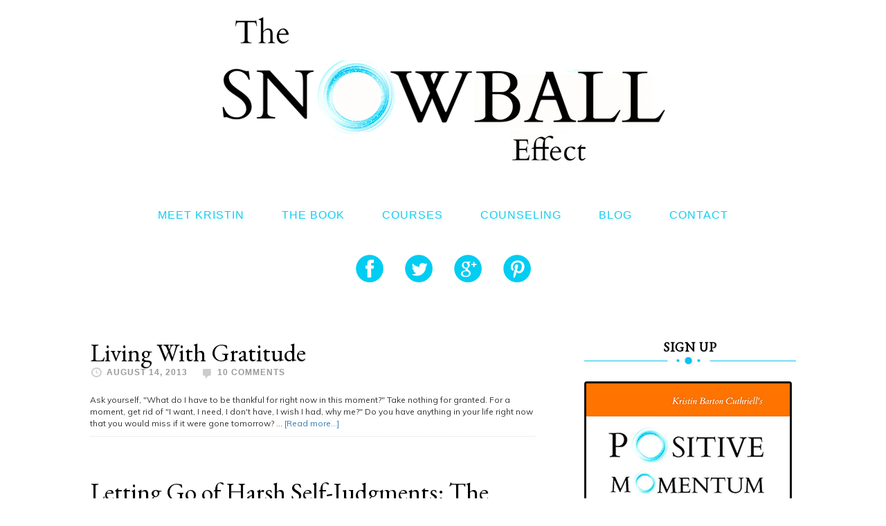

--- FILE ---
content_type: text/html; charset=UTF-8
request_url: https://thesnowballeffect.com/tag/mindfulness/page/3/
body_size: 15046
content:
<!DOCTYPE html>
<html lang="en-US">
<head >
<meta charset="UTF-8" />
<script type="text/javascript">
/* <![CDATA[ */
var gform;gform||(document.addEventListener("gform_main_scripts_loaded",function(){gform.scriptsLoaded=!0}),document.addEventListener("gform/theme/scripts_loaded",function(){gform.themeScriptsLoaded=!0}),window.addEventListener("DOMContentLoaded",function(){gform.domLoaded=!0}),gform={domLoaded:!1,scriptsLoaded:!1,themeScriptsLoaded:!1,isFormEditor:()=>"function"==typeof InitializeEditor,callIfLoaded:function(o){return!(!gform.domLoaded||!gform.scriptsLoaded||!gform.themeScriptsLoaded&&!gform.isFormEditor()||(gform.isFormEditor()&&console.warn("The use of gform.initializeOnLoaded() is deprecated in the form editor context and will be removed in Gravity Forms 3.1."),o(),0))},initializeOnLoaded:function(o){gform.callIfLoaded(o)||(document.addEventListener("gform_main_scripts_loaded",()=>{gform.scriptsLoaded=!0,gform.callIfLoaded(o)}),document.addEventListener("gform/theme/scripts_loaded",()=>{gform.themeScriptsLoaded=!0,gform.callIfLoaded(o)}),window.addEventListener("DOMContentLoaded",()=>{gform.domLoaded=!0,gform.callIfLoaded(o)}))},hooks:{action:{},filter:{}},addAction:function(o,r,e,t){gform.addHook("action",o,r,e,t)},addFilter:function(o,r,e,t){gform.addHook("filter",o,r,e,t)},doAction:function(o){gform.doHook("action",o,arguments)},applyFilters:function(o){return gform.doHook("filter",o,arguments)},removeAction:function(o,r){gform.removeHook("action",o,r)},removeFilter:function(o,r,e){gform.removeHook("filter",o,r,e)},addHook:function(o,r,e,t,n){null==gform.hooks[o][r]&&(gform.hooks[o][r]=[]);var d=gform.hooks[o][r];null==n&&(n=r+"_"+d.length),gform.hooks[o][r].push({tag:n,callable:e,priority:t=null==t?10:t})},doHook:function(r,o,e){var t;if(e=Array.prototype.slice.call(e,1),null!=gform.hooks[r][o]&&((o=gform.hooks[r][o]).sort(function(o,r){return o.priority-r.priority}),o.forEach(function(o){"function"!=typeof(t=o.callable)&&(t=window[t]),"action"==r?t.apply(null,e):e[0]=t.apply(null,e)})),"filter"==r)return e[0]},removeHook:function(o,r,t,n){var e;null!=gform.hooks[o][r]&&(e=(e=gform.hooks[o][r]).filter(function(o,r,e){return!!(null!=n&&n!=o.tag||null!=t&&t!=o.priority)}),gform.hooks[o][r]=e)}});
/* ]]> */
</script>

<meta name="viewport" content="width=device-width, initial-scale=1" />
<script type="text/javascript" id="lpData">
/* <![CDATA[ */
var lpData = {"site_url":"https:\/\/thesnowballeffect.com","user_id":"0","theme":"snowball-effect","lp_rest_url":"https:\/\/thesnowballeffect.com\/wp-json\/","nonce":"ecc67ff549","is_course_archive":"","courses_url":"https:\/\/thesnowballeffect.com\/courses\/","urlParams":{"paged":3},"lp_version":"4.2.7.1","lp_rest_load_ajax":"https:\/\/thesnowballeffect.com\/wp-json\/lp\/v1\/load_content_via_ajax\/"};
/* ]]> */
</script>
		<style id="learn-press-custom-css">
			:root {
				--lp-container-max-width: 1290px;
				--lp-cotainer-padding: 1rem;
				--lp-primary-color: #ffb606;
				--lp-secondary-color: #442e66;
			}
		</style>
		<meta name='robots' content='noindex, follow' />

	<!-- This site is optimized with the Yoast SEO plugin v23.5 - https://yoast.com/wordpress/plugins/seo/ -->
	<title>mindfulness Archives - Page 3 of 4 - The Snowball Effect</title>
	<meta property="og:locale" content="en_US" />
	<meta property="og:type" content="article" />
	<meta property="og:title" content="mindfulness Archives - Page 3 of 4 - The Snowball Effect" />
	<meta property="og:url" content="https://thesnowballeffect.com/tag/mindfulness/" />
	<meta property="og:site_name" content="The Snowball Effect" />
	<meta name="twitter:card" content="summary_large_image" />
	<script type="application/ld+json" class="yoast-schema-graph">{"@context":"https://schema.org","@graph":[{"@type":"CollectionPage","@id":"https://thesnowballeffect.com/tag/mindfulness/","url":"https://thesnowballeffect.com/tag/mindfulness/page/3/","name":"mindfulness Archives - Page 3 of 4 - The Snowball Effect","isPartOf":{"@id":"https://thesnowballeffect.com/#website"},"breadcrumb":{"@id":"https://thesnowballeffect.com/tag/mindfulness/page/3/#breadcrumb"},"inLanguage":"en-US"},{"@type":"BreadcrumbList","@id":"https://thesnowballeffect.com/tag/mindfulness/page/3/#breadcrumb","itemListElement":[{"@type":"ListItem","position":1,"name":"Home","item":"https://thesnowballeffect.com/"},{"@type":"ListItem","position":2,"name":"mindfulness"}]},{"@type":"WebSite","@id":"https://thesnowballeffect.com/#website","url":"https://thesnowballeffect.com/","name":"The Snowball Effect","description":"Kristin Cuthriel","potentialAction":[{"@type":"SearchAction","target":{"@type":"EntryPoint","urlTemplate":"https://thesnowballeffect.com/?s={search_term_string}"},"query-input":{"@type":"PropertyValueSpecification","valueRequired":true,"valueName":"search_term_string"}}],"inLanguage":"en-US"}]}</script>
	<!-- / Yoast SEO plugin. -->


<link rel='dns-prefetch' href='//ajax.googleapis.com' />
<link rel='dns-prefetch' href='//fonts.googleapis.com' />
<link rel="alternate" type="application/rss+xml" title="The Snowball Effect &raquo; Feed" href="https://thesnowballeffect.com/feed/" />
<link rel="alternate" type="application/rss+xml" title="The Snowball Effect &raquo; Comments Feed" href="https://thesnowballeffect.com/comments/feed/" />
<link rel="alternate" type="application/rss+xml" title="The Snowball Effect &raquo; mindfulness Tag Feed" href="https://thesnowballeffect.com/tag/mindfulness/feed/" />
		<!-- This site uses the Google Analytics by MonsterInsights plugin v9.1.1 - Using Analytics tracking - https://www.monsterinsights.com/ -->
		<!-- Note: MonsterInsights is not currently configured on this site. The site owner needs to authenticate with Google Analytics in the MonsterInsights settings panel. -->
					<!-- No tracking code set -->
				<!-- / Google Analytics by MonsterInsights -->
		<script type="text/javascript">
/* <![CDATA[ */
window._wpemojiSettings = {"baseUrl":"https:\/\/s.w.org\/images\/core\/emoji\/15.0.3\/72x72\/","ext":".png","svgUrl":"https:\/\/s.w.org\/images\/core\/emoji\/15.0.3\/svg\/","svgExt":".svg","source":{"concatemoji":"https:\/\/thesnowballeffect.com\/wp-includes\/js\/wp-emoji-release.min.js?ver=6.6.4"}};
/*! This file is auto-generated */
!function(i,n){var o,s,e;function c(e){try{var t={supportTests:e,timestamp:(new Date).valueOf()};sessionStorage.setItem(o,JSON.stringify(t))}catch(e){}}function p(e,t,n){e.clearRect(0,0,e.canvas.width,e.canvas.height),e.fillText(t,0,0);var t=new Uint32Array(e.getImageData(0,0,e.canvas.width,e.canvas.height).data),r=(e.clearRect(0,0,e.canvas.width,e.canvas.height),e.fillText(n,0,0),new Uint32Array(e.getImageData(0,0,e.canvas.width,e.canvas.height).data));return t.every(function(e,t){return e===r[t]})}function u(e,t,n){switch(t){case"flag":return n(e,"\ud83c\udff3\ufe0f\u200d\u26a7\ufe0f","\ud83c\udff3\ufe0f\u200b\u26a7\ufe0f")?!1:!n(e,"\ud83c\uddfa\ud83c\uddf3","\ud83c\uddfa\u200b\ud83c\uddf3")&&!n(e,"\ud83c\udff4\udb40\udc67\udb40\udc62\udb40\udc65\udb40\udc6e\udb40\udc67\udb40\udc7f","\ud83c\udff4\u200b\udb40\udc67\u200b\udb40\udc62\u200b\udb40\udc65\u200b\udb40\udc6e\u200b\udb40\udc67\u200b\udb40\udc7f");case"emoji":return!n(e,"\ud83d\udc26\u200d\u2b1b","\ud83d\udc26\u200b\u2b1b")}return!1}function f(e,t,n){var r="undefined"!=typeof WorkerGlobalScope&&self instanceof WorkerGlobalScope?new OffscreenCanvas(300,150):i.createElement("canvas"),a=r.getContext("2d",{willReadFrequently:!0}),o=(a.textBaseline="top",a.font="600 32px Arial",{});return e.forEach(function(e){o[e]=t(a,e,n)}),o}function t(e){var t=i.createElement("script");t.src=e,t.defer=!0,i.head.appendChild(t)}"undefined"!=typeof Promise&&(o="wpEmojiSettingsSupports",s=["flag","emoji"],n.supports={everything:!0,everythingExceptFlag:!0},e=new Promise(function(e){i.addEventListener("DOMContentLoaded",e,{once:!0})}),new Promise(function(t){var n=function(){try{var e=JSON.parse(sessionStorage.getItem(o));if("object"==typeof e&&"number"==typeof e.timestamp&&(new Date).valueOf()<e.timestamp+604800&&"object"==typeof e.supportTests)return e.supportTests}catch(e){}return null}();if(!n){if("undefined"!=typeof Worker&&"undefined"!=typeof OffscreenCanvas&&"undefined"!=typeof URL&&URL.createObjectURL&&"undefined"!=typeof Blob)try{var e="postMessage("+f.toString()+"("+[JSON.stringify(s),u.toString(),p.toString()].join(",")+"));",r=new Blob([e],{type:"text/javascript"}),a=new Worker(URL.createObjectURL(r),{name:"wpTestEmojiSupports"});return void(a.onmessage=function(e){c(n=e.data),a.terminate(),t(n)})}catch(e){}c(n=f(s,u,p))}t(n)}).then(function(e){for(var t in e)n.supports[t]=e[t],n.supports.everything=n.supports.everything&&n.supports[t],"flag"!==t&&(n.supports.everythingExceptFlag=n.supports.everythingExceptFlag&&n.supports[t]);n.supports.everythingExceptFlag=n.supports.everythingExceptFlag&&!n.supports.flag,n.DOMReady=!1,n.readyCallback=function(){n.DOMReady=!0}}).then(function(){return e}).then(function(){var e;n.supports.everything||(n.readyCallback(),(e=n.source||{}).concatemoji?t(e.concatemoji):e.wpemoji&&e.twemoji&&(t(e.twemoji),t(e.wpemoji)))}))}((window,document),window._wpemojiSettings);
/* ]]> */
</script>
<style id='wp-emoji-styles-inline-css' type='text/css'>

	img.wp-smiley, img.emoji {
		display: inline !important;
		border: none !important;
		box-shadow: none !important;
		height: 1em !important;
		width: 1em !important;
		margin: 0 0.07em !important;
		vertical-align: -0.1em !important;
		background: none !important;
		padding: 0 !important;
	}
</style>
<link rel='stylesheet' id='wp-block-library-css' href='https://thesnowballeffect.com/wp-includes/css/dist/block-library/style.min.css?ver=6.6.4' type='text/css' media='all' />
<style id='classic-theme-styles-inline-css' type='text/css'>
/*! This file is auto-generated */
.wp-block-button__link{color:#fff;background-color:#32373c;border-radius:9999px;box-shadow:none;text-decoration:none;padding:calc(.667em + 2px) calc(1.333em + 2px);font-size:1.125em}.wp-block-file__button{background:#32373c;color:#fff;text-decoration:none}
</style>
<style id='global-styles-inline-css' type='text/css'>
:root{--wp--preset--aspect-ratio--square: 1;--wp--preset--aspect-ratio--4-3: 4/3;--wp--preset--aspect-ratio--3-4: 3/4;--wp--preset--aspect-ratio--3-2: 3/2;--wp--preset--aspect-ratio--2-3: 2/3;--wp--preset--aspect-ratio--16-9: 16/9;--wp--preset--aspect-ratio--9-16: 9/16;--wp--preset--color--black: #000000;--wp--preset--color--cyan-bluish-gray: #abb8c3;--wp--preset--color--white: #ffffff;--wp--preset--color--pale-pink: #f78da7;--wp--preset--color--vivid-red: #cf2e2e;--wp--preset--color--luminous-vivid-orange: #ff6900;--wp--preset--color--luminous-vivid-amber: #fcb900;--wp--preset--color--light-green-cyan: #7bdcb5;--wp--preset--color--vivid-green-cyan: #00d084;--wp--preset--color--pale-cyan-blue: #8ed1fc;--wp--preset--color--vivid-cyan-blue: #0693e3;--wp--preset--color--vivid-purple: #9b51e0;--wp--preset--gradient--vivid-cyan-blue-to-vivid-purple: linear-gradient(135deg,rgba(6,147,227,1) 0%,rgb(155,81,224) 100%);--wp--preset--gradient--light-green-cyan-to-vivid-green-cyan: linear-gradient(135deg,rgb(122,220,180) 0%,rgb(0,208,130) 100%);--wp--preset--gradient--luminous-vivid-amber-to-luminous-vivid-orange: linear-gradient(135deg,rgba(252,185,0,1) 0%,rgba(255,105,0,1) 100%);--wp--preset--gradient--luminous-vivid-orange-to-vivid-red: linear-gradient(135deg,rgba(255,105,0,1) 0%,rgb(207,46,46) 100%);--wp--preset--gradient--very-light-gray-to-cyan-bluish-gray: linear-gradient(135deg,rgb(238,238,238) 0%,rgb(169,184,195) 100%);--wp--preset--gradient--cool-to-warm-spectrum: linear-gradient(135deg,rgb(74,234,220) 0%,rgb(151,120,209) 20%,rgb(207,42,186) 40%,rgb(238,44,130) 60%,rgb(251,105,98) 80%,rgb(254,248,76) 100%);--wp--preset--gradient--blush-light-purple: linear-gradient(135deg,rgb(255,206,236) 0%,rgb(152,150,240) 100%);--wp--preset--gradient--blush-bordeaux: linear-gradient(135deg,rgb(254,205,165) 0%,rgb(254,45,45) 50%,rgb(107,0,62) 100%);--wp--preset--gradient--luminous-dusk: linear-gradient(135deg,rgb(255,203,112) 0%,rgb(199,81,192) 50%,rgb(65,88,208) 100%);--wp--preset--gradient--pale-ocean: linear-gradient(135deg,rgb(255,245,203) 0%,rgb(182,227,212) 50%,rgb(51,167,181) 100%);--wp--preset--gradient--electric-grass: linear-gradient(135deg,rgb(202,248,128) 0%,rgb(113,206,126) 100%);--wp--preset--gradient--midnight: linear-gradient(135deg,rgb(2,3,129) 0%,rgb(40,116,252) 100%);--wp--preset--font-size--small: 13px;--wp--preset--font-size--medium: 20px;--wp--preset--font-size--large: 36px;--wp--preset--font-size--x-large: 42px;--wp--preset--font-family--inter: "Inter", sans-serif;--wp--preset--font-family--cardo: Cardo;--wp--preset--spacing--20: 0.44rem;--wp--preset--spacing--30: 0.67rem;--wp--preset--spacing--40: 1rem;--wp--preset--spacing--50: 1.5rem;--wp--preset--spacing--60: 2.25rem;--wp--preset--spacing--70: 3.38rem;--wp--preset--spacing--80: 5.06rem;--wp--preset--shadow--natural: 6px 6px 9px rgba(0, 0, 0, 0.2);--wp--preset--shadow--deep: 12px 12px 50px rgba(0, 0, 0, 0.4);--wp--preset--shadow--sharp: 6px 6px 0px rgba(0, 0, 0, 0.2);--wp--preset--shadow--outlined: 6px 6px 0px -3px rgba(255, 255, 255, 1), 6px 6px rgba(0, 0, 0, 1);--wp--preset--shadow--crisp: 6px 6px 0px rgba(0, 0, 0, 1);}:where(.is-layout-flex){gap: 0.5em;}:where(.is-layout-grid){gap: 0.5em;}body .is-layout-flex{display: flex;}.is-layout-flex{flex-wrap: wrap;align-items: center;}.is-layout-flex > :is(*, div){margin: 0;}body .is-layout-grid{display: grid;}.is-layout-grid > :is(*, div){margin: 0;}:where(.wp-block-columns.is-layout-flex){gap: 2em;}:where(.wp-block-columns.is-layout-grid){gap: 2em;}:where(.wp-block-post-template.is-layout-flex){gap: 1.25em;}:where(.wp-block-post-template.is-layout-grid){gap: 1.25em;}.has-black-color{color: var(--wp--preset--color--black) !important;}.has-cyan-bluish-gray-color{color: var(--wp--preset--color--cyan-bluish-gray) !important;}.has-white-color{color: var(--wp--preset--color--white) !important;}.has-pale-pink-color{color: var(--wp--preset--color--pale-pink) !important;}.has-vivid-red-color{color: var(--wp--preset--color--vivid-red) !important;}.has-luminous-vivid-orange-color{color: var(--wp--preset--color--luminous-vivid-orange) !important;}.has-luminous-vivid-amber-color{color: var(--wp--preset--color--luminous-vivid-amber) !important;}.has-light-green-cyan-color{color: var(--wp--preset--color--light-green-cyan) !important;}.has-vivid-green-cyan-color{color: var(--wp--preset--color--vivid-green-cyan) !important;}.has-pale-cyan-blue-color{color: var(--wp--preset--color--pale-cyan-blue) !important;}.has-vivid-cyan-blue-color{color: var(--wp--preset--color--vivid-cyan-blue) !important;}.has-vivid-purple-color{color: var(--wp--preset--color--vivid-purple) !important;}.has-black-background-color{background-color: var(--wp--preset--color--black) !important;}.has-cyan-bluish-gray-background-color{background-color: var(--wp--preset--color--cyan-bluish-gray) !important;}.has-white-background-color{background-color: var(--wp--preset--color--white) !important;}.has-pale-pink-background-color{background-color: var(--wp--preset--color--pale-pink) !important;}.has-vivid-red-background-color{background-color: var(--wp--preset--color--vivid-red) !important;}.has-luminous-vivid-orange-background-color{background-color: var(--wp--preset--color--luminous-vivid-orange) !important;}.has-luminous-vivid-amber-background-color{background-color: var(--wp--preset--color--luminous-vivid-amber) !important;}.has-light-green-cyan-background-color{background-color: var(--wp--preset--color--light-green-cyan) !important;}.has-vivid-green-cyan-background-color{background-color: var(--wp--preset--color--vivid-green-cyan) !important;}.has-pale-cyan-blue-background-color{background-color: var(--wp--preset--color--pale-cyan-blue) !important;}.has-vivid-cyan-blue-background-color{background-color: var(--wp--preset--color--vivid-cyan-blue) !important;}.has-vivid-purple-background-color{background-color: var(--wp--preset--color--vivid-purple) !important;}.has-black-border-color{border-color: var(--wp--preset--color--black) !important;}.has-cyan-bluish-gray-border-color{border-color: var(--wp--preset--color--cyan-bluish-gray) !important;}.has-white-border-color{border-color: var(--wp--preset--color--white) !important;}.has-pale-pink-border-color{border-color: var(--wp--preset--color--pale-pink) !important;}.has-vivid-red-border-color{border-color: var(--wp--preset--color--vivid-red) !important;}.has-luminous-vivid-orange-border-color{border-color: var(--wp--preset--color--luminous-vivid-orange) !important;}.has-luminous-vivid-amber-border-color{border-color: var(--wp--preset--color--luminous-vivid-amber) !important;}.has-light-green-cyan-border-color{border-color: var(--wp--preset--color--light-green-cyan) !important;}.has-vivid-green-cyan-border-color{border-color: var(--wp--preset--color--vivid-green-cyan) !important;}.has-pale-cyan-blue-border-color{border-color: var(--wp--preset--color--pale-cyan-blue) !important;}.has-vivid-cyan-blue-border-color{border-color: var(--wp--preset--color--vivid-cyan-blue) !important;}.has-vivid-purple-border-color{border-color: var(--wp--preset--color--vivid-purple) !important;}.has-vivid-cyan-blue-to-vivid-purple-gradient-background{background: var(--wp--preset--gradient--vivid-cyan-blue-to-vivid-purple) !important;}.has-light-green-cyan-to-vivid-green-cyan-gradient-background{background: var(--wp--preset--gradient--light-green-cyan-to-vivid-green-cyan) !important;}.has-luminous-vivid-amber-to-luminous-vivid-orange-gradient-background{background: var(--wp--preset--gradient--luminous-vivid-amber-to-luminous-vivid-orange) !important;}.has-luminous-vivid-orange-to-vivid-red-gradient-background{background: var(--wp--preset--gradient--luminous-vivid-orange-to-vivid-red) !important;}.has-very-light-gray-to-cyan-bluish-gray-gradient-background{background: var(--wp--preset--gradient--very-light-gray-to-cyan-bluish-gray) !important;}.has-cool-to-warm-spectrum-gradient-background{background: var(--wp--preset--gradient--cool-to-warm-spectrum) !important;}.has-blush-light-purple-gradient-background{background: var(--wp--preset--gradient--blush-light-purple) !important;}.has-blush-bordeaux-gradient-background{background: var(--wp--preset--gradient--blush-bordeaux) !important;}.has-luminous-dusk-gradient-background{background: var(--wp--preset--gradient--luminous-dusk) !important;}.has-pale-ocean-gradient-background{background: var(--wp--preset--gradient--pale-ocean) !important;}.has-electric-grass-gradient-background{background: var(--wp--preset--gradient--electric-grass) !important;}.has-midnight-gradient-background{background: var(--wp--preset--gradient--midnight) !important;}.has-small-font-size{font-size: var(--wp--preset--font-size--small) !important;}.has-medium-font-size{font-size: var(--wp--preset--font-size--medium) !important;}.has-large-font-size{font-size: var(--wp--preset--font-size--large) !important;}.has-x-large-font-size{font-size: var(--wp--preset--font-size--x-large) !important;}
:where(.wp-block-post-template.is-layout-flex){gap: 1.25em;}:where(.wp-block-post-template.is-layout-grid){gap: 1.25em;}
:where(.wp-block-columns.is-layout-flex){gap: 2em;}:where(.wp-block-columns.is-layout-grid){gap: 2em;}
:root :where(.wp-block-pullquote){font-size: 1.5em;line-height: 1.6;}
</style>
<link rel='stylesheet' id='woocommerce-layout-css' href='https://thesnowballeffect.com/wp-content/plugins/woocommerce/assets/css/woocommerce-layout.css?ver=9.3.3' type='text/css' media='all' />
<link rel='stylesheet' id='woocommerce-smallscreen-css' href='https://thesnowballeffect.com/wp-content/plugins/woocommerce/assets/css/woocommerce-smallscreen.css?ver=9.3.3' type='text/css' media='only screen and (max-width: 768px)' />
<link rel='stylesheet' id='woocommerce-general-css' href='https://thesnowballeffect.com/wp-content/plugins/woocommerce/assets/css/woocommerce.css?ver=9.3.3' type='text/css' media='all' />
<style id='woocommerce-inline-inline-css' type='text/css'>
.woocommerce form .form-row .required { visibility: visible; }
</style>
<link rel='stylesheet' id='dashicons-css' href='https://thesnowballeffect.com/wp-includes/css/dashicons.min.css?ver=6.6.4' type='text/css' media='all' />
<link rel='stylesheet' id='snowball-effect-google-fonts-css' href='//fonts.googleapis.com/css?family=Alice%7CLato%3A400%2C700%2C900&#038;ver=1.4' type='text/css' media='all' />
<link rel='stylesheet' id='the-snowball-effect-css' href='https://thesnowballeffect.com/wp-content/themes/snowball-effect/style.css?ver=1.4' type='text/css' media='all' />
<link rel='stylesheet' id='learnpress-widgets-css' href='https://thesnowballeffect.com/wp-content/plugins/learnpress/assets/css/widgets.min.css?ver=4.2.7.1' type='text/css' media='all' />
<script type="text/javascript" src="https://ajax.googleapis.com/ajax/libs/jquery/2.1.4/jquery.min.js" id="jquery-js"></script>
<script type="text/javascript" src="https://thesnowballeffect.com/wp-content/plugins/woocommerce/assets/js/jquery-blockui/jquery.blockUI.min.js?ver=2.7.0-wc.9.3.3" id="jquery-blockui-js" defer="defer" data-wp-strategy="defer"></script>
<script type="text/javascript" id="wc-add-to-cart-js-extra">
/* <![CDATA[ */
var wc_add_to_cart_params = {"ajax_url":"\/wp-admin\/admin-ajax.php","wc_ajax_url":"\/?wc-ajax=%%endpoint%%","i18n_view_cart":"View cart","cart_url":"https:\/\/thesnowballeffect.com\/cart\/","is_cart":"","cart_redirect_after_add":"no"};
/* ]]> */
</script>
<script type="text/javascript" src="https://thesnowballeffect.com/wp-content/plugins/woocommerce/assets/js/frontend/add-to-cart.min.js?ver=9.3.3" id="wc-add-to-cart-js" defer="defer" data-wp-strategy="defer"></script>
<script type="text/javascript" src="https://thesnowballeffect.com/wp-content/plugins/woocommerce/assets/js/js-cookie/js.cookie.min.js?ver=2.1.4-wc.9.3.3" id="js-cookie-js" defer="defer" data-wp-strategy="defer"></script>
<script type="text/javascript" id="woocommerce-js-extra">
/* <![CDATA[ */
var woocommerce_params = {"ajax_url":"\/wp-admin\/admin-ajax.php","wc_ajax_url":"\/?wc-ajax=%%endpoint%%"};
/* ]]> */
</script>
<script type="text/javascript" src="https://thesnowballeffect.com/wp-content/plugins/woocommerce/assets/js/frontend/woocommerce.min.js?ver=9.3.3" id="woocommerce-js" defer="defer" data-wp-strategy="defer"></script>
<script type="text/javascript" src="https://thesnowballeffect.com/wp-content/themes/snowball-effect/js/responsive-menu.js?ver=1.0.0" id="snowball-effect-responsive-menu-js"></script>
<script type="text/javascript" src="https://ajax.googleapis.com/ajax/libs/jqueryui/1.10.3/jquery-ui.min.js" id="jquery-ui-js"></script>
<script type="text/javascript" src="https://thesnowballeffect.com/wp-content/plugins/learnpress/assets/js/dist/loadAJAX.min.js?ver=4.2.7.1" id="lp-load-ajax-js" async="async" data-wp-strategy="async"></script>
<link rel="https://api.w.org/" href="https://thesnowballeffect.com/wp-json/" /><link rel="alternate" title="JSON" type="application/json" href="https://thesnowballeffect.com/wp-json/wp/v2/tags/303" /><link rel="EditURI" type="application/rsd+xml" title="RSD" href="https://thesnowballeffect.com/xmlrpc.php?rsd" />
<meta name="generator" content="WordPress 6.6.4" />
<meta name="generator" content="WooCommerce 9.3.3" />
<link rel="icon" href="https://thesnowballeffect.com/wp-content/themes/snowball-effect/images/favicon.ico" />
<link rel="pingback" href="https://thesnowballeffect.com/xmlrpc.php" />
<link href='https://fonts.googleapis.com/css?family=Muli' rel='stylesheet' type='text/css'>
<link href='https://fonts.googleapis.com/css?family=EB+Garamond' rel='stylesheet' type='text/css'>


<!-- Latest compiled and minified CSS -->
<link rel="stylesheet" href="https://maxcdn.bootstrapcdn.com/bootstrap/3.4.1/css/bootstrap.min.css">
<!-- jQuery library -->
<script src="https://ajax.googleapis.com/ajax/libs/jquery/3.5.1/jquery.min.js"></script>
<!-- Latest compiled JavaScript -->
<script src="https://maxcdn.bootstrapcdn.com/bootstrap/3.4.1/js/bootstrap.min.js"></script><style type="text/css">.site-title a { background: url(https://thesnowballeffect.com/wp-content/uploads/2015/09/the-snowball-effect.png) no-repeat !important; }</style>
	<noscript><style>.woocommerce-product-gallery{ opacity: 1 !important; }</style></noscript>
	<meta name="generator" content="Elementor 3.24.5; features: additional_custom_breakpoints; settings: css_print_method-external, google_font-enabled, font_display-auto">
			<style>
				.e-con.e-parent:nth-of-type(n+4):not(.e-lazyloaded):not(.e-no-lazyload),
				.e-con.e-parent:nth-of-type(n+4):not(.e-lazyloaded):not(.e-no-lazyload) * {
					background-image: none !important;
				}
				@media screen and (max-height: 1024px) {
					.e-con.e-parent:nth-of-type(n+3):not(.e-lazyloaded):not(.e-no-lazyload),
					.e-con.e-parent:nth-of-type(n+3):not(.e-lazyloaded):not(.e-no-lazyload) * {
						background-image: none !important;
					}
				}
				@media screen and (max-height: 640px) {
					.e-con.e-parent:nth-of-type(n+2):not(.e-lazyloaded):not(.e-no-lazyload),
					.e-con.e-parent:nth-of-type(n+2):not(.e-lazyloaded):not(.e-no-lazyload) * {
						background-image: none !important;
					}
				}
			</style>
			<style id='wp-fonts-local' type='text/css'>
@font-face{font-family:Inter;font-style:normal;font-weight:300 900;font-display:fallback;src:url('https://thesnowballeffect.com/wp-content/plugins/woocommerce/assets/fonts/Inter-VariableFont_slnt,wght.woff2') format('woff2');font-stretch:normal;}
@font-face{font-family:Cardo;font-style:normal;font-weight:400;font-display:fallback;src:url('https://thesnowballeffect.com/wp-content/plugins/woocommerce/assets/fonts/cardo_normal_400.woff2') format('woff2');}
</style>
</head>
<body data-rsssl=1 class="archive paged tag tag-mindfulness tag-303 paged-3 tag-paged-3 theme-genesis woocommerce-no-js custom-header header-image header-full-width content-sidebar genesis-breadcrumbs-hidden genesis-footer-widgets-hidden elementor-default elementor-kit-39553"><div class="site-container"><header class="site-header"><div class="wrap"><div class="title-area"><p class="site-title"><a href="https://thesnowballeffect.com/">The Snowball Effect</a></p><p class="site-description">Kristin Cuthriel</p></div></div></header><nav class="nav-primary" aria-label="Main"><div class="wrap"><ul id="menu-primary-navigation" class="menu genesis-nav-menu menu-primary"><li id="menu-item-51" class="menu-item menu-item-type-post_type menu-item-object-page menu-item-51"><a href="https://thesnowballeffect.com/meet-kristin/"><span >Meet Kristin</span></a></li>
<li id="menu-item-18" class="menu-item menu-item-type-post_type menu-item-object-page menu-item-18"><a href="https://thesnowballeffect.com/book/"><span >The Book</span></a></li>
<li id="menu-item-39681" class="menu-item menu-item-type-custom menu-item-object-custom menu-item-has-children menu-item-39681"><a href="#"><span >Courses</span></a>
<ul class="sub-menu">
	<li id="menu-item-39972" class="menu-item menu-item-type-post_type menu-item-object-lp_course menu-item-39972"><a href="https://thesnowballeffect.com/courses/building-positive-momentum-in-your-marriage-part-1/"><span >Building Positive Momentum in Your Marriage &#8211; Part 1</span></a></li>
	<li id="menu-item-39973" class="menu-item menu-item-type-post_type menu-item-object-lp_course menu-item-39973"><a href="https://thesnowballeffect.com/courses/building-positive-momentum-in-your-marriage/"><span >Building Positive Momentum in Your Marriage &#8211; Parts 2 and 3</span></a></li>
	<li id="menu-item-39974" class="menu-item menu-item-type-post_type menu-item-object-lp_course menu-item-39974"><a href="https://thesnowballeffect.com/courses/turning-your-momentum-around/"><span >Turning Your Momentum Around</span></a></li>
</ul>
</li>
<li id="menu-item-19" class="menu-item menu-item-type-post_type menu-item-object-page menu-item-19"><a href="https://thesnowballeffect.com/speaking/"><span >Counseling</span></a></li>
<li id="menu-item-48" class="menu-item menu-item-type-post_type menu-item-object-page menu-item-48"><a href="https://thesnowballeffect.com/blog/"><span >Blog</span></a></li>
<li id="menu-item-21" class="menu-item menu-item-type-post_type menu-item-object-page menu-item-21"><a href="https://thesnowballeffect.com/contact/"><span >Contact</span></a></li>
</ul></div></nav><nav class="nav-secondary" aria-label="Secondary"><div class="wrap"><ul id="menu-social" class="menu genesis-nav-menu menu-secondary"><li id="menu-item-53" class="facebook menu-item menu-item-type-custom menu-item-object-custom menu-item-53"><a href="https://www.facebook.com/kristinbartoncuthriell"><span >Facebook</span></a></li>
<li id="menu-item-54" class="twitter menu-item menu-item-type-custom menu-item-object-custom menu-item-54"><a href="https://twitter.com/_SnowballEffect"><span >Twitter</span></a></li>
<li id="menu-item-55" class="google-plus menu-item menu-item-type-custom menu-item-object-custom menu-item-55"><a href="https://plus.google.com/109411763792161609795/posts"><span >Google +</span></a></li>
<li id="menu-item-56" class="pinterest menu-item menu-item-type-custom menu-item-object-custom menu-item-56"><a href="http://www.pinterest.com/kcuthriell/"><span >Pinterest</span></a></li>
</ul></div></nav><div class="site-inner"><div class="wrap"><div class="content-sidebar-wrap"><main class="content"><article class="post-5672 post type-post status-publish format-standard category-inspirational category-motivational tag-happiness tag-mindful-living tag-mindfulness tag-mother-teresa entry" aria-label="Living With Gratitude"><header class="entry-header"><h2 class="entry-title"><a class="entry-title-link" rel="bookmark" href="https://thesnowballeffect.com/2013/08/14/wishing-you-a-mindful-monday/">Living With Gratitude</a></h2>
<p class="entry-meta"><time class="entry-time">August 14, 2013</time> <span class="entry-author"><a href="https://thesnowballeffect.com/author/kcuthriell/" class="entry-author-link" rel="author"><span class="entry-author-name">Kristin</span></a></span> <span class="entry-comments-link"><a href="https://thesnowballeffect.com/2013/08/14/wishing-you-a-mindful-monday/#comments">10 Comments</a></span> </p></header><div class="entry-content"><p>Ask yourself, "What do I have to be thankful for right now in this moment?" 

Take nothing for granted. 

For a moment, get rid of "I want, I need, I don't have, I wish I had, why me?"

 Do you have anything in your life right now that you would miss if it were gone tomorrow? &#x02026; <a href="https://thesnowballeffect.com/2013/08/14/wishing-you-a-mindful-monday/" class="more-link">[Read more...]</a></p></div><footer class="entry-footer"><p class="entry-meta"><span class="entry-categories"><a href="https://thesnowballeffect.com/category/inspirational/" rel="category tag">Inspirational</a>, <a href="https://thesnowballeffect.com/category/motivational/" rel="category tag">Motivational</a></span> <span class="entry-tags"><a href="https://thesnowballeffect.com/tag/happiness/" rel="tag">happiness</a>, <a href="https://thesnowballeffect.com/tag/mindful-living/" rel="tag">mindful living</a>, <a href="https://thesnowballeffect.com/tag/mindfulness/" rel="tag">mindfulness</a>, <a href="https://thesnowballeffect.com/tag/mother-teresa/" rel="tag">Mother Teresa</a></span></p></footer></article><article class="post-5496 post type-post status-publish format-standard category-motivational category-overcoming-adversity category-self-help category-self-esteem tag-mindfulness tag-positive-affirmations tag-self-compassion tag-self-esteem-2 tag-self-love entry" aria-label="Letting Go of Harsh Self-Judgments: The Eight Steps to Change. Step 3."><header class="entry-header"><h2 class="entry-title"><a class="entry-title-link" rel="bookmark" href="https://thesnowballeffect.com/2013/07/19/letting-go-of-harsh-self-judgments-the-eight-steps-to-change-step-3/">Letting Go of Harsh Self-Judgments: The Eight Steps to Change. Step 3.</a></h2>
<p class="entry-meta"><time class="entry-time">July 19, 2013</time> <span class="entry-author"><a href="https://thesnowballeffect.com/author/kcuthriell/" class="entry-author-link" rel="author"><span class="entry-author-name">Kristin</span></a></span> <span class="entry-comments-link"><a href="https://thesnowballeffect.com/2013/07/19/letting-go-of-harsh-self-judgments-the-eight-steps-to-change-step-3/#comments">2 Comments</a></span> </p></header><div class="entry-content"><p>We've arrived at Step 3 of letting go of harsh self-judgments: catching yourself in the act!

Once you have decided to change and become aware of your harsh self-judgments, you can begin to catch yourself in the act. Once you catch yourself, you can begin to stop yourself by &#x02026; <a href="https://thesnowballeffect.com/2013/07/19/letting-go-of-harsh-self-judgments-the-eight-steps-to-change-step-3/" class="more-link">[Read more...]</a></p></div><footer class="entry-footer"><p class="entry-meta"><span class="entry-categories"><a href="https://thesnowballeffect.com/category/motivational/" rel="category tag">Motivational</a>, <a href="https://thesnowballeffect.com/category/overcoming-adversity/" rel="category tag">Overcoming Adversity</a>, <a href="https://thesnowballeffect.com/category/self-help/" rel="category tag">Self Help</a>, <a href="https://thesnowballeffect.com/category/self-esteem/" rel="category tag">Self-Esteem</a></span> <span class="entry-tags"><a href="https://thesnowballeffect.com/tag/mindfulness/" rel="tag">mindfulness</a>, <a href="https://thesnowballeffect.com/tag/positive-affirmations/" rel="tag">positive affirmations</a>, <a href="https://thesnowballeffect.com/tag/self-compassion/" rel="tag">self-compassion</a>, <a href="https://thesnowballeffect.com/tag/self-esteem-2/" rel="tag">self-esteem</a>, <a href="https://thesnowballeffect.com/tag/self-love/" rel="tag">Self-love</a></span></p></footer></article><article class="post-5424 post type-post status-publish format-standard category-inspirational category-motivational category-self-help category-self-esteem tag-acceptance tag-awareness tag-letting-go tag-letting-go-of-harsh-self-judgments tag-mindfulness tag-self-compassion tag-self-love entry" aria-label="Letting Go of Harsh Self-Judgments: The Eight Steps to Change. Step 2."><header class="entry-header"><h2 class="entry-title"><a class="entry-title-link" rel="bookmark" href="https://thesnowballeffect.com/2013/07/11/letting-go-of-harsh-self-judgments-the-eight-steps-to-change-step-2/">Letting Go of Harsh Self-Judgments: The Eight Steps to Change. Step 2.</a></h2>
<p class="entry-meta"><time class="entry-time">July 11, 2013</time> <span class="entry-author"><a href="https://thesnowballeffect.com/author/kcuthriell/" class="entry-author-link" rel="author"><span class="entry-author-name">Kristin</span></a></span> <span class="entry-comments-link"><a href="https://thesnowballeffect.com/2013/07/11/letting-go-of-harsh-self-judgments-the-eight-steps-to-change-step-2/#comments">4 Comments</a></span> </p></header><div class="entry-content"><p>&nbsp;

So you've already conquered Step 1 of letting go of harsh self-judgments: acknowledging what you want to change. Now it's time for Step 2: becoming deeply aware of the way you think about yourself, talk to yourself and treat yourself. This involves concentration and a bit &#x02026; <a href="https://thesnowballeffect.com/2013/07/11/letting-go-of-harsh-self-judgments-the-eight-steps-to-change-step-2/" class="more-link">[Read more...]</a></p></div><footer class="entry-footer"><p class="entry-meta"><span class="entry-categories"><a href="https://thesnowballeffect.com/category/inspirational/" rel="category tag">Inspirational</a>, <a href="https://thesnowballeffect.com/category/motivational/" rel="category tag">Motivational</a>, <a href="https://thesnowballeffect.com/category/self-help/" rel="category tag">Self Help</a>, <a href="https://thesnowballeffect.com/category/self-esteem/" rel="category tag">Self-Esteem</a></span> <span class="entry-tags"><a href="https://thesnowballeffect.com/tag/acceptance/" rel="tag">acceptance</a>, <a href="https://thesnowballeffect.com/tag/awareness/" rel="tag">awareness</a>, <a href="https://thesnowballeffect.com/tag/letting-go/" rel="tag">letting go</a>, <a href="https://thesnowballeffect.com/tag/letting-go-of-harsh-self-judgments/" rel="tag">letting go of harsh self-judgments</a>, <a href="https://thesnowballeffect.com/tag/mindfulness/" rel="tag">mindfulness</a>, <a href="https://thesnowballeffect.com/tag/self-compassion/" rel="tag">self-compassion</a>, <a href="https://thesnowballeffect.com/tag/self-love/" rel="tag">Self-love</a></span></p></footer></article><article class="post-5263 post type-post status-publish format-standard category-inspirational tag-gratitude tag-happiness tag-hopefulness tag-mindfulness tag-optimism tag-the-snowball-effect entry" aria-label="200th Post and a Timely Reminder"><header class="entry-header"><h2 class="entry-title"><a class="entry-title-link" rel="bookmark" href="https://thesnowballeffect.com/2013/06/21/200th-post-and-a-timely-reminder/">200th Post and a Timely Reminder</a></h2>
<p class="entry-meta"><time class="entry-time">June 21, 2013</time> <span class="entry-author"><a href="https://thesnowballeffect.com/author/primm/" class="entry-author-link" rel="author"><span class="entry-author-name">primm</span></a></span> <span class="entry-comments-link"><a href="https://thesnowballeffect.com/2013/06/21/200th-post-and-a-timely-reminder/#comments">21 Comments</a></span> </p></header><div class="entry-content"><p>&nbsp;



As I write my 200th blog post today, I want to thank all of my loyal readers for blessing me with your time and attention. I hope that I can continue to offer you valuable insight and encouragement for many posts to come. Have a fantastic weekend and remember to live on &#x02026; <a href="https://thesnowballeffect.com/2013/06/21/200th-post-and-a-timely-reminder/" class="more-link">[Read more...]</a></p></div><footer class="entry-footer"><p class="entry-meta"><span class="entry-categories"><a href="https://thesnowballeffect.com/category/inspirational/" rel="category tag">Inspirational</a></span> <span class="entry-tags"><a href="https://thesnowballeffect.com/tag/gratitude/" rel="tag">gratitude</a>, <a href="https://thesnowballeffect.com/tag/happiness/" rel="tag">happiness</a>, <a href="https://thesnowballeffect.com/tag/hopefulness/" rel="tag">hopefulness</a>, <a href="https://thesnowballeffect.com/tag/mindfulness/" rel="tag">mindfulness</a>, <a href="https://thesnowballeffect.com/tag/optimism/" rel="tag">Optimism</a>, <a href="https://thesnowballeffect.com/tag/the-snowball-effect/" rel="tag">the snowball effect</a></span></p></footer></article><article class="post-5004 post type-post status-publish format-standard category-inspirational category-psychology tag-consciously-aware tag-familiarity-breeds-complacency tag-gratitude tag-improve-your-mood tag-mindful tag-mindful-practice tag-mindfulness entry" aria-label="A Mindful Day: A Sure Way to Improve Your Mood"><header class="entry-header"><h2 class="entry-title"><a class="entry-title-link" rel="bookmark" href="https://thesnowballeffect.com/2013/06/03/have-a-mindful-day/">A Mindful Day: A Sure Way to Improve Your Mood</a></h2>
<p class="entry-meta"><time class="entry-time">June 3, 2013</time> <span class="entry-author"><a href="https://thesnowballeffect.com/author/primm/" class="entry-author-link" rel="author"><span class="entry-author-name">primm</span></a></span> <span class="entry-comments-link"><a href="https://thesnowballeffect.com/2013/06/03/have-a-mindful-day/#comments">17 Comments</a></span> </p></header><div class="entry-content"><p>A mindful day: A sure way to improve your mood.

A mindful day. "What does that mean and how can I have one?" You may ask.

To be mindful is to be consciously aware. And believe it or not, most of us walk around day after day asleep, functioning only on autopilot. We act without &#x02026; <a href="https://thesnowballeffect.com/2013/06/03/have-a-mindful-day/" class="more-link">[Read more...]</a></p></div><footer class="entry-footer"><p class="entry-meta"><span class="entry-categories"><a href="https://thesnowballeffect.com/category/inspirational/" rel="category tag">Inspirational</a>, <a href="https://thesnowballeffect.com/category/psychology/" rel="category tag">Psychology</a></span> <span class="entry-tags"><a href="https://thesnowballeffect.com/tag/consciously-aware/" rel="tag">consciously aware</a>, <a href="https://thesnowballeffect.com/tag/familiarity-breeds-complacency/" rel="tag">familiarity breeds complacency</a>, <a href="https://thesnowballeffect.com/tag/gratitude/" rel="tag">gratitude</a>, <a href="https://thesnowballeffect.com/tag/improve-your-mood/" rel="tag">improve your mood</a>, <a href="https://thesnowballeffect.com/tag/mindful/" rel="tag">mindful</a>, <a href="https://thesnowballeffect.com/tag/mindful-practice/" rel="tag">mindful practice</a>, <a href="https://thesnowballeffect.com/tag/mindfulness/" rel="tag">mindfulness</a></span></p></footer></article><div class="archive-pagination pagination"><ul><li class="pagination-previous"><a href="https://thesnowballeffect.com/tag/mindfulness/page/2/" >&#x000AB; Previous Page</a></li>
<li><a href="https://thesnowballeffect.com/tag/mindfulness/">1</a></li>
<li><a href="https://thesnowballeffect.com/tag/mindfulness/page/2/">2</a></li>
<li class="active" ><a href="https://thesnowballeffect.com/tag/mindfulness/page/3/" aria-current="page">3</a></li>
<li><a href="https://thesnowballeffect.com/tag/mindfulness/page/4/">4</a></li>
<li class="pagination-next"><a href="https://thesnowballeffect.com/tag/mindfulness/page/4/" >Next Page &#x000BB;</a></li>
</ul></div>
</main><aside class="sidebar sidebar-primary widget-area" role="complementary" aria-label="Primary Sidebar"><section id="woocommerce_widget_cart-2" class="widget woocommerce widget_shopping_cart"><div class="widget-wrap"><h4 class="widget-title widgettitle">Cart</h4>
<div class="hide_cart_widget_if_empty"><div class="widget_shopping_cart_content"></div></div></div></section>
<section id="text-2" class="widget widget_text"><div class="widget-wrap"><h4 class="widget-title widgettitle">Sign Up</h4>
			<div class="textwidget"><img src="https://thesnowballeffect.com/wp-content/uploads/2015/09/positive-momentum-tools-sign-up.png" alt="Free Positive Momentum Tips" class="momentum-tools">
<p>Free Positive Momentum Tips</p></div>
		</div></section>
<section id="gform_widget-2" class="widget gform_widget"><div class="widget-wrap"><link rel='stylesheet' id='gforms_reset_css-css' href='https://thesnowballeffect.com/wp-content/plugins/gravityforms/legacy/css/formreset.min.css?ver=2.9.25' type='text/css' media='all' />
<link rel='stylesheet' id='gforms_formsmain_css-css' href='https://thesnowballeffect.com/wp-content/plugins/gravityforms/legacy/css/formsmain.min.css?ver=2.9.25' type='text/css' media='all' />
<link rel='stylesheet' id='gforms_ready_class_css-css' href='https://thesnowballeffect.com/wp-content/plugins/gravityforms/legacy/css/readyclass.min.css?ver=2.9.25' type='text/css' media='all' />
<link rel='stylesheet' id='gforms_browsers_css-css' href='https://thesnowballeffect.com/wp-content/plugins/gravityforms/legacy/css/browsers.min.css?ver=2.9.25' type='text/css' media='all' />
<script type="text/javascript" src="https://thesnowballeffect.com/wp-includes/js/dist/dom-ready.min.js?ver=f77871ff7694fffea381" id="wp-dom-ready-js"></script>
<script type="text/javascript" src="https://thesnowballeffect.com/wp-includes/js/dist/hooks.min.js?ver=2810c76e705dd1a53b18" id="wp-hooks-js"></script>
<script type="text/javascript" src="https://thesnowballeffect.com/wp-includes/js/dist/i18n.min.js?ver=5e580eb46a90c2b997e6" id="wp-i18n-js"></script>
<script type="text/javascript" id="wp-i18n-js-after">
/* <![CDATA[ */
wp.i18n.setLocaleData( { 'text direction\u0004ltr': [ 'ltr' ] } );
/* ]]> */
</script>
<script type="text/javascript" src="https://thesnowballeffect.com/wp-includes/js/dist/a11y.min.js?ver=d90eebea464f6c09bfd5" id="wp-a11y-js"></script>
<script type="text/javascript" defer='defer' src="https://thesnowballeffect.com/wp-content/plugins/gravityforms/js/jquery.json.min.js?ver=2.9.25" id="gform_json-js"></script>
<script type="text/javascript" id="gform_gravityforms-js-extra">
/* <![CDATA[ */
var gform_i18n = {"datepicker":{"days":{"monday":"Mo","tuesday":"Tu","wednesday":"We","thursday":"Th","friday":"Fr","saturday":"Sa","sunday":"Su"},"months":{"january":"January","february":"February","march":"March","april":"April","may":"May","june":"June","july":"July","august":"August","september":"September","october":"October","november":"November","december":"December"},"firstDay":1,"iconText":"Select date"}};
var gf_legacy_multi = [];
var gform_gravityforms = {"strings":{"invalid_file_extension":"This type of file is not allowed. Must be one of the following:","delete_file":"Delete this file","in_progress":"in progress","file_exceeds_limit":"File exceeds size limit","illegal_extension":"This type of file is not allowed.","max_reached":"Maximum number of files reached","unknown_error":"There was a problem while saving the file on the server","currently_uploading":"Please wait for the uploading to complete","cancel":"Cancel","cancel_upload":"Cancel this upload","cancelled":"Cancelled","error":"Error","message":"Message"},"vars":{"images_url":"https:\/\/thesnowballeffect.com\/wp-content\/plugins\/gravityforms\/images"}};
var gf_global = {"gf_currency_config":{"name":"U.S. Dollar","symbol_left":"$","symbol_right":"","symbol_padding":"","thousand_separator":",","decimal_separator":".","decimals":2,"code":"USD"},"base_url":"https:\/\/thesnowballeffect.com\/wp-content\/plugins\/gravityforms","number_formats":[],"spinnerUrl":"https:\/\/thesnowballeffect.com\/wp-content\/plugins\/gravityforms\/images\/spinner.svg","version_hash":"9170078afd2040b904793f2cfd8d5388","strings":{"newRowAdded":"New row added.","rowRemoved":"Row removed","formSaved":"The form has been saved.  The content contains the link to return and complete the form."}};
/* ]]> */
</script>
<script type="text/javascript" defer='defer' src="https://thesnowballeffect.com/wp-content/plugins/gravityforms/js/gravityforms.min.js?ver=2.9.25" id="gform_gravityforms-js"></script>
<script type="text/javascript" defer='defer' src="https://thesnowballeffect.com/wp-content/plugins/gravityforms/js/placeholders.jquery.min.js?ver=2.9.25" id="gform_placeholder-js"></script>

                <div class='gf_browser_chrome gform_wrapper gform_legacy_markup_wrapper gform-theme--no-framework' data-form-theme='legacy' data-form-index='0' id='gform_wrapper_2' ><form method='post' enctype='multipart/form-data'  id='gform_2'  action='/tag/mindfulness/page/3/' data-formid='2' novalidate>
                        <div class='gform-body gform_body'><ul id='gform_fields_2' class='gform_fields top_label form_sublabel_below description_below validation_below'><li id="field_2_1" class="gfield gfield--type-email field_sublabel_below gfield--no-description field_description_below field_validation_below gfield_visibility_visible"  ><label class='gfield_label gform-field-label' for='input_2_1'>Email</label><div class='ginput_container ginput_container_email'>
                            <input name='input_1' id='input_2_1' type='email' value='' class='large' tabindex='1'  placeholder='email@example.com'  aria-invalid="false"  />
                        </div></li><li id="field_2_2" class="gfield gfield--type-name field_sublabel_below gfield--no-description field_description_below field_validation_below gfield_visibility_visible"  ><label class='gfield_label gform-field-label gfield_label_before_complex' >Name</label><div class='ginput_complex ginput_container ginput_container--name no_prefix has_first_name no_middle_name has_last_name no_suffix gf_name_has_2 ginput_container_name gform-grid-row' id='input_2_2'>
                            
                            <span id='input_2_2_3_container' class='name_first gform-grid-col gform-grid-col--size-auto' >
                                                    <input type='text' name='input_2.3' id='input_2_2_3' value='' tabindex='3'  aria-required='false'   placeholder='First Name'  />
                                                    <label for='input_2_2_3' class='gform-field-label gform-field-label--type-sub '>First</label>
                                                </span>
                            
                            <span id='input_2_2_6_container' class='name_last gform-grid-col gform-grid-col--size-auto' >
                                                    <input type='text' name='input_2.6' id='input_2_2_6' value='' tabindex='5'  aria-required='false'   placeholder='Last Name'  />
                                                    <label for='input_2_2_6' class='gform-field-label gform-field-label--type-sub '>Last</label>
                                                </span>
                            
                        </div></li></ul></div>
        <div class='gform-footer gform_footer top_label'> <input type='submit' id='gform_submit_button_2' class='gform_button button' onclick='gform.submission.handleButtonClick(this);' data-submission-type='submit' value='Submit' tabindex='7' /> 
            <input type='hidden' class='gform_hidden' name='gform_submission_method' data-js='gform_submission_method_2' value='postback' />
            <input type='hidden' class='gform_hidden' name='gform_theme' data-js='gform_theme_2' id='gform_theme_2' value='legacy' />
            <input type='hidden' class='gform_hidden' name='gform_style_settings' data-js='gform_style_settings_2' id='gform_style_settings_2' value='' />
            <input type='hidden' class='gform_hidden' name='is_submit_2' value='1' />
            <input type='hidden' class='gform_hidden' name='gform_submit' value='2' />
            
            <input type='hidden' class='gform_hidden' name='gform_unique_id' value='' />
            <input type='hidden' class='gform_hidden' name='state_2' value='WyJbXSIsIjZlNjMwYWQwMGM4OTVjMjgxOGMwMWE5YmFlODliN2M0Il0=' />
            <input type='hidden' autocomplete='off' class='gform_hidden' name='gform_target_page_number_2' id='gform_target_page_number_2' value='0' />
            <input type='hidden' autocomplete='off' class='gform_hidden' name='gform_source_page_number_2' id='gform_source_page_number_2' value='1' />
            <input type='hidden' name='gform_field_values' value='' />
            
        </div>
                        <p style="display: none !important;" class="akismet-fields-container" data-prefix="ak_"><label>&#916;<textarea name="ak_hp_textarea" cols="45" rows="8" maxlength="100"></textarea></label><input type="hidden" id="ak_js_1" name="ak_js" value="42"/><script>document.getElementById( "ak_js_1" ).setAttribute( "value", ( new Date() ).getTime() );</script></p></form>
                        </div><script type="text/javascript">
/* <![CDATA[ */
 gform.initializeOnLoaded( function() {gformInitSpinner( 2, 'https://thesnowballeffect.com/wp-content/plugins/gravityforms/images/spinner.svg', true );jQuery('#gform_ajax_frame_2').on('load',function(){var contents = jQuery(this).contents().find('*').html();var is_postback = contents.indexOf('GF_AJAX_POSTBACK') >= 0;if(!is_postback){return;}var form_content = jQuery(this).contents().find('#gform_wrapper_2');var is_confirmation = jQuery(this).contents().find('#gform_confirmation_wrapper_2').length > 0;var is_redirect = contents.indexOf('gformRedirect(){') >= 0;var is_form = form_content.length > 0 && ! is_redirect && ! is_confirmation;var mt = parseInt(jQuery('html').css('margin-top'), 10) + parseInt(jQuery('body').css('margin-top'), 10) + 100;if(is_form){jQuery('#gform_wrapper_2').html(form_content.html());if(form_content.hasClass('gform_validation_error')){jQuery('#gform_wrapper_2').addClass('gform_validation_error');} else {jQuery('#gform_wrapper_2').removeClass('gform_validation_error');}setTimeout( function() { /* delay the scroll by 50 milliseconds to fix a bug in chrome */  }, 50 );if(window['gformInitDatepicker']) {gformInitDatepicker();}if(window['gformInitPriceFields']) {gformInitPriceFields();}var current_page = jQuery('#gform_source_page_number_2').val();gformInitSpinner( 2, 'https://thesnowballeffect.com/wp-content/plugins/gravityforms/images/spinner.svg', true );jQuery(document).trigger('gform_page_loaded', [2, current_page]);window['gf_submitting_2'] = false;}else if(!is_redirect){var confirmation_content = jQuery(this).contents().find('.GF_AJAX_POSTBACK').html();if(!confirmation_content){confirmation_content = contents;}jQuery('#gform_wrapper_2').replaceWith(confirmation_content);jQuery(document).trigger('gform_confirmation_loaded', [2]);window['gf_submitting_2'] = false;wp.a11y.speak(jQuery('#gform_confirmation_message_2').text());}else{jQuery('#gform_2').append(contents);if(window['gformRedirect']) {gformRedirect();}}jQuery(document).trigger("gform_pre_post_render", [{ formId: "2", currentPage: "current_page", abort: function() { this.preventDefault(); } }]);        if (event && event.defaultPrevented) {                return;        }        const gformWrapperDiv = document.getElementById( "gform_wrapper_2" );        if ( gformWrapperDiv ) {            const visibilitySpan = document.createElement( "span" );            visibilitySpan.id = "gform_visibility_test_2";            gformWrapperDiv.insertAdjacentElement( "afterend", visibilitySpan );        }        const visibilityTestDiv = document.getElementById( "gform_visibility_test_2" );        let postRenderFired = false;        function triggerPostRender() {            if ( postRenderFired ) {                return;            }            postRenderFired = true;            gform.core.triggerPostRenderEvents( 2, current_page );            if ( visibilityTestDiv ) {                visibilityTestDiv.parentNode.removeChild( visibilityTestDiv );            }        }        function debounce( func, wait, immediate ) {            var timeout;            return function() {                var context = this, args = arguments;                var later = function() {                    timeout = null;                    if ( !immediate ) func.apply( context, args );                };                var callNow = immediate && !timeout;                clearTimeout( timeout );                timeout = setTimeout( later, wait );                if ( callNow ) func.apply( context, args );            };        }        const debouncedTriggerPostRender = debounce( function() {            triggerPostRender();        }, 200 );        if ( visibilityTestDiv && visibilityTestDiv.offsetParent === null ) {            const observer = new MutationObserver( ( mutations ) => {                mutations.forEach( ( mutation ) => {                    if ( mutation.type === 'attributes' && visibilityTestDiv.offsetParent !== null ) {                        debouncedTriggerPostRender();                        observer.disconnect();                    }                });            });            observer.observe( document.body, {                attributes: true,                childList: false,                subtree: true,                attributeFilter: [ 'style', 'class' ],            });        } else {            triggerPostRender();        }    } );} ); 
/* ]]> */
</script>
</div></section>
<section id="text-3" class="widget widget_text"><div class="widget-wrap"><h4 class="widget-title widgettitle">Available Now!</h4>
			<div class="textwidget"><p>Softcover, Kindle, Nook</p>
<a href="http://www.amazon.com/The-Snowball-Effect-Positive-Momentum/dp/1491840544/ref=sr_1_1?ie=UTF8&qid=1394793436&sr=8-1&keywords=the+snowball+effect" alt="Available Now!"><img src="https://thesnowballeffect.com/wp-content/uploads/2015/09/cover.png" alt="Available Now!" class="book"></a>
<p>Click the above image to read the Amazon reviews! See what readers are saying about The Snowball Effect! </p></div>
		</div></section>

		<section id="recent-posts-2" class="widget widget_recent_entries"><div class="widget-wrap">
		<h4 class="widget-title widgettitle">Latest Tools</h4>

		<ul>
											<li>
					<a href="https://thesnowballeffect.com/2020/11/25/blessed-are-they/">Blessed Are They</a>
									</li>
											<li>
					<a href="https://thesnowballeffect.com/2020/06/06/the-power-of-your-thoughts-2/">The Power of Your Thoughts</a>
									</li>
											<li>
					<a href="https://thesnowballeffect.com/2020/05/31/do-you-self-sabotage-2/">Do You Self-Sabotage?</a>
									</li>
											<li>
					<a href="https://thesnowballeffect.com/2020/05/12/18-signs-of-an-emotionally-abusive-relationship/">18 Signs of an Emotionally Abusive Relationship</a>
									</li>
											<li>
					<a href="https://thesnowballeffect.com/2020/05/07/one-happiness-tool-you-can-use-right-now/">One Happiness Tool You Can Use Right Now</a>
									</li>
					</ul>

		</div></section>
</aside></div></div></div><footer class="site-footer"><div class="wrap"><p>&#x000A9;&nbsp;2026 Kristin Barton Cuthriell &middot; All Rights Reserved</p></div></footer></div><script>
   $(document).ready(function () {
        $('#banner-container a').hover(function () {
			var className = $(this).attr('class');
			$("#banner-container img.vis").removeClass('vis');
                        $("#banner-container img." + className).addClass('vis');
        });
    });
</script>            <script type="text/javascript">
			            		var wcff_date_picker_meta = [];
            		var wcff_color_picker_meta = [];
            		var wcff_fields_rules_meta = [];
            		var wcff_pricing_rules_meta = [];
            	</script>
        				<script type='text/javascript'>
				const lazyloadRunObserver = () => {
					const lazyloadBackgrounds = document.querySelectorAll( `.e-con.e-parent:not(.e-lazyloaded)` );
					const lazyloadBackgroundObserver = new IntersectionObserver( ( entries ) => {
						entries.forEach( ( entry ) => {
							if ( entry.isIntersecting ) {
								let lazyloadBackground = entry.target;
								if( lazyloadBackground ) {
									lazyloadBackground.classList.add( 'e-lazyloaded' );
								}
								lazyloadBackgroundObserver.unobserve( entry.target );
							}
						});
					}, { rootMargin: '200px 0px 200px 0px' } );
					lazyloadBackgrounds.forEach( ( lazyloadBackground ) => {
						lazyloadBackgroundObserver.observe( lazyloadBackground );
					} );
				};
				const events = [
					'DOMContentLoaded',
					'elementor/lazyload/observe',
				];
				events.forEach( ( event ) => {
					document.addEventListener( event, lazyloadRunObserver );
				} );
			</script>
				<script type='text/javascript'>
		(function () {
			var c = document.body.className;
			c = c.replace(/woocommerce-no-js/, 'woocommerce-js');
			document.body.className = c;
		})();
	</script>
	<link rel='stylesheet' id='wc-blocks-style-css' href='https://thesnowballeffect.com/wp-content/plugins/woocommerce/assets/client/blocks/wc-blocks.css?ver=wc-9.3.3' type='text/css' media='all' />
<script type="text/javascript" src="https://thesnowballeffect.com/wp-content/plugins/woocommerce/assets/js/sourcebuster/sourcebuster.min.js?ver=9.3.3" id="sourcebuster-js-js"></script>
<script type="text/javascript" id="wc-order-attribution-js-extra">
/* <![CDATA[ */
var wc_order_attribution = {"params":{"lifetime":1.0000000000000000818030539140313095458623138256371021270751953125e-5,"session":30,"base64":false,"ajaxurl":"https:\/\/thesnowballeffect.com\/wp-admin\/admin-ajax.php","prefix":"wc_order_attribution_","allowTracking":true},"fields":{"source_type":"current.typ","referrer":"current_add.rf","utm_campaign":"current.cmp","utm_source":"current.src","utm_medium":"current.mdm","utm_content":"current.cnt","utm_id":"current.id","utm_term":"current.trm","utm_source_platform":"current.plt","utm_creative_format":"current.fmt","utm_marketing_tactic":"current.tct","session_entry":"current_add.ep","session_start_time":"current_add.fd","session_pages":"session.pgs","session_count":"udata.vst","user_agent":"udata.uag"}};
/* ]]> */
</script>
<script type="text/javascript" src="https://thesnowballeffect.com/wp-content/plugins/woocommerce/assets/js/frontend/order-attribution.min.js?ver=9.3.3" id="wc-order-attribution-js"></script>
<script type="text/javascript" id="wc-cart-fragments-js-extra">
/* <![CDATA[ */
var wc_cart_fragments_params = {"ajax_url":"\/wp-admin\/admin-ajax.php","wc_ajax_url":"\/?wc-ajax=%%endpoint%%","cart_hash_key":"wc_cart_hash_502b1ad3dcd5e98c5a02a67fc33464d1","fragment_name":"wc_fragments_502b1ad3dcd5e98c5a02a67fc33464d1","request_timeout":"5000"};
/* ]]> */
</script>
<script type="text/javascript" src="https://thesnowballeffect.com/wp-content/plugins/woocommerce/assets/js/frontend/cart-fragments.min.js?ver=9.3.3" id="wc-cart-fragments-js" defer="defer" data-wp-strategy="defer"></script>
<script type="text/javascript" defer='defer' src="https://thesnowballeffect.com/wp-content/plugins/gravityforms/assets/js/dist/utils.min.js?ver=48a3755090e76a154853db28fc254681" id="gform_gravityforms_utils-js"></script>
<script type="text/javascript" defer='defer' src="https://thesnowballeffect.com/wp-content/plugins/gravityforms/assets/js/dist/vendor-theme.min.js?ver=4f8b3915c1c1e1a6800825abd64b03cb" id="gform_gravityforms_theme_vendors-js"></script>
<script type="text/javascript" id="gform_gravityforms_theme-js-extra">
/* <![CDATA[ */
var gform_theme_config = {"common":{"form":{"honeypot":{"version_hash":"9170078afd2040b904793f2cfd8d5388"},"ajax":{"ajaxurl":"https:\/\/thesnowballeffect.com\/wp-admin\/admin-ajax.php","ajax_submission_nonce":"a52c88c906","i18n":{"step_announcement":"Step %1$s of %2$s, %3$s","unknown_error":"There was an unknown error processing your request. Please try again."}}}},"hmr_dev":"","public_path":"https:\/\/thesnowballeffect.com\/wp-content\/plugins\/gravityforms\/assets\/js\/dist\/","config_nonce":"d54d2db215"};
/* ]]> */
</script>
<script type="text/javascript" defer='defer' src="https://thesnowballeffect.com/wp-content/plugins/gravityforms/assets/js/dist/scripts-theme.min.js?ver=244d9e312b90e462b62b2d9b9d415753" id="gform_gravityforms_theme-js"></script>
<script type="text/javascript">
/* <![CDATA[ */
 gform.initializeOnLoaded( function() { jQuery(document).on('gform_post_render', function(event, formId, currentPage){if(formId == 2) {if(typeof Placeholders != 'undefined'){
                        Placeholders.enable();
                    }} } );jQuery(document).on('gform_post_conditional_logic', function(event, formId, fields, isInit){} ) } ); 
/* ]]> */
</script>
<script type="text/javascript">
/* <![CDATA[ */
 gform.initializeOnLoaded( function() {jQuery(document).trigger("gform_pre_post_render", [{ formId: "2", currentPage: "1", abort: function() { this.preventDefault(); } }]);        if (event && event.defaultPrevented) {                return;        }        const gformWrapperDiv = document.getElementById( "gform_wrapper_2" );        if ( gformWrapperDiv ) {            const visibilitySpan = document.createElement( "span" );            visibilitySpan.id = "gform_visibility_test_2";            gformWrapperDiv.insertAdjacentElement( "afterend", visibilitySpan );        }        const visibilityTestDiv = document.getElementById( "gform_visibility_test_2" );        let postRenderFired = false;        function triggerPostRender() {            if ( postRenderFired ) {                return;            }            postRenderFired = true;            gform.core.triggerPostRenderEvents( 2, 1 );            if ( visibilityTestDiv ) {                visibilityTestDiv.parentNode.removeChild( visibilityTestDiv );            }        }        function debounce( func, wait, immediate ) {            var timeout;            return function() {                var context = this, args = arguments;                var later = function() {                    timeout = null;                    if ( !immediate ) func.apply( context, args );                };                var callNow = immediate && !timeout;                clearTimeout( timeout );                timeout = setTimeout( later, wait );                if ( callNow ) func.apply( context, args );            };        }        const debouncedTriggerPostRender = debounce( function() {            triggerPostRender();        }, 200 );        if ( visibilityTestDiv && visibilityTestDiv.offsetParent === null ) {            const observer = new MutationObserver( ( mutations ) => {                mutations.forEach( ( mutation ) => {                    if ( mutation.type === 'attributes' && visibilityTestDiv.offsetParent !== null ) {                        debouncedTriggerPostRender();                        observer.disconnect();                    }                });            });            observer.observe( document.body, {                attributes: true,                childList: false,                subtree: true,                attributeFilter: [ 'style', 'class' ],            });        } else {            triggerPostRender();        }    } ); 
/* ]]> */
</script>
</body></html>
